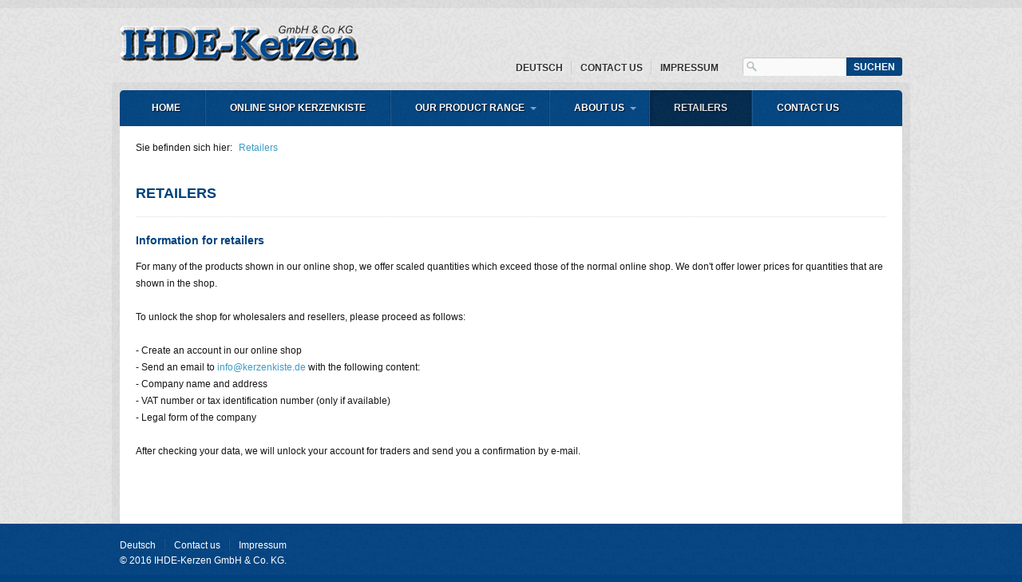

--- FILE ---
content_type: text/html
request_url: http://www.ihde-kerzen.com/wiederverkaeufer.html
body_size: 2350
content:
<!DOCTYPE html> <html lang="de"> <head> <title>Retailers</title> <meta http-equiv="content-type" content="text/html; charset=utf-8"/> <meta name="description" content="Information for resellers at IHDE candles GmbH and Co. KG as well as the online store Kerzenkiste."/> <meta name="keywords" content=""/> <meta name="generator" content="Zeta Producer 11 11.4.2.0 ZP11F, Build 11.4.2.0, 22.10.2013 17:57:28 (RELEASE)"/> <meta name="robots" content="index, follow"/> <link rel="shortcut icon" type="image/x-icon" href="_media/stock-files/favicon.ico"/> <link rel="stylesheet" type="text/css" href="_media/styles.css" media="screen"/> <link rel="stylesheet" type="text/css" href="_media/print.css" media="print"/> <!--[if IE 7]><link rel="stylesheet" type="text/css" href="_media/styles-ie7.css" media="screen"/><![endif]--> <!--[if lte IE 8]><link rel="stylesheet" type="text/css" href="_media/styles-ie8.css" media="screen"/><![endif]--> <script	type="text/javascript" src="media/Scripting/ServerSideScripting/jQuery/jquery-1.7.min.js"></script> <script	type="text/javascript" src="media/Scripting/ServerSideScripting/js/zp-widgets.js"></script> <script  type="text/javascript" src="_media/superfish.js"></script> <script  type="text/javascript" src="_media/slides.min.jquery.js"></script> <script type="text/javascript">function set_cookie1(b,c){var a=b+"="+escape(c);document.cookie=a}function search1(){if(document.forms.searchengine1.q.value.length==0){alert("Bitte geben Sie einen Suchbegriff ein.");return false}};</script> <script type="text/javascript">$(document).ready(function(){$("ul.mainmenu").superfish({delay:400,animation:{show:"show"},dropShadows:false,disableHI:false})});</script> <script>

(function(i,s,o,g,r,a,m){i['GoogleAnalyticsObject']=r;i[r]=i[r]||function(){
(i[r].q=i[r].q||[]).push(arguments)},i[r].l=1*new Date();a=s.createElement(o),
m=s.getElementsByTagName(o)[0];a.async=1;a.src=g;m.parentNode.insertBefore(a,m)
})(window,document,'script','//www.google-analytics.com/analytics.js','ga');

ga('create', 'UA-52689626-2', 'ihde-kerzen.com');
ga('set', 'anonymizeIp', true);
ga('send', 'pageview');

</script> </head> <body id="travel"> <a id="top" name="top"></a> <div id="bodybox"> <div id="line"> <div id="wrapper"> <div id="topline"> <div id="webdescription"> <div id="logo"><a href="http://www.ihde-kerzen.com"><img src="_media/stock-images/ihde-kerzen-logo.png" width="300" height="50" alt="http://www.ihde-kerzen.com"></a></div> <div class="clearx"></div> </div> <div id="xmenu"><span><a href="http://www.ihde-kerzen.de">Deutsch</a></span><span class="row-separator">&nbsp;</span><span><a href="kontakt.html">Contact us</a></span><span class="row-separator">&nbsp;</span><span><a href="impressum.html">Impressum</a></span></div> <div id="search"> <form id="searchform" name="searchengine1" onsubmit="return search1()" action="suche.html" method="get"> <fieldset id="searchfieldset"><input id="searchfield" type="text" name="q" value=""><input id="searchbutton" type="submit" name="submit" value="Suchen"></fieldset> </form> </div> </div> <div id="framebox"> <div id="navbar"> <ul class="mainmenu touchhovermenu"> <li><a href="index.html">Home</a></li> <li class="row-separator">&nbsp;</li> <li><a href="http://www.kerzenkiste.de">Online shop Kerzenkiste</a></li> <li class="row-separator">&nbsp;</li> <li><a href="unser-sortiment.html">Our product range</a> <ul> <li><span><a href="wachse.html">Waxes</a></span><span class="row-separator">&nbsp;</span><span><a href="dochte.html">Wicks</a></span><span class="row-separator">&nbsp;</span><span><a href="gelkerzen.html">Gel candles</a></span><span class="row-separator">&nbsp;</span><span><a href="hochwertige-aluminiumgiessformen-01.html">High-quality aluminium moulds</a></span><span class="row-separator">&nbsp;</span><span><a href="fotokerzen.html">Photo candles</a></span><span class="row-separator">&nbsp;</span><span><a href="riesenkerzen.html">Giant candles</a></span><span class="row-separator">&nbsp;</span><span><a href="mehrfachdochtkerzen-fuer-filmproduktionen.html">Multiwick candles for TV and Movie productions</a></span><span class="row-separator">&nbsp;</span><span><a href="feuerdosen-und-flammschalen.html">Fire tins and flame bowls</a></span><span class="row-separator">&nbsp;</span><span><a href="softwaxx.html">SoftWaxx</a></span><span class="row-separator">&nbsp;</span><span><a href="knetwaxx.html">KnetWaxx</a></span><span class="row-separator">&nbsp;</span><span><a href="und-vieles-mehr.html">... and lots more</a></span></li> </ul> </li> <li class="row-separator">&nbsp;</li> <li><a href="produktionseinblick.html">About us</a> <ul> <li><span><a href="einblick-in-die-produktion.html">Insight into our production</a></span><span class="row-separator">&nbsp;</span><span><a href="sicherheits.html">Safety</a></span><span class="row-separator">&nbsp;</span><span><a href="zusammenarbeit-mit-feuerwehr.html">Fire practice</a></span></li> </ul> </li> <li class="row-separator">&nbsp;</li> <li class="topmenuactive"><a href="wiederverkaeufer.html">Retailers</a></li> <li class="row-separator">&nbsp;</li> <li><a href="kontakt.html">Contact us</a></li> </ul> </div> <div id="webbox"> <div id="breadcrumb">Sie befinden sich hier:&nbsp;<a href="wiederverkaeufer.html">Retailers</a></div> <div id="contentbox"> <h1>Retailers</h1> <div id="content" class="boxshadow"><a id="a1345" name="a1345"></a> <div class="articlearea"> <h2>Information for retailers</h2> <p>For many of the products shown in our online shop, we offer&nbsp;scaled quantities which exceed&nbsp;those&nbsp;of the normal online shop. We don't offer lower prices for quantities that are shown in the shop.<br> <br> To unlock the shop for wholesalers and resellers, please proceed as follows:<br> <br> - Create an account in&nbsp;our online shop<br> -&nbsp;Send an email to&nbsp;<a href="mailto:info@kerzenkiste.de">info@kerzenkiste.de</a> with the following content:<br> - Company name and address<br> - VAT number or tax identification number (only if available)<br> - Legal form of the company<br> <br> After checking your data, we will unlock your account for traders and send you a confirmation by e-mail.</p> </div> <div class="clearx"></div> </div> </div> </div> </div> </div> </div> </div> <div id="footer"> <div id="bottomfooter"> <div class="wrapper"> <div id="footermenu"><a href="http://www.ihde-kerzen.de">Deutsch</a><span class="row-separator">&nbsp;</span><a href="kontakt.html">Contact us</a><span class="row-separator">&nbsp;</span><a href="impressum.html">Impressum</a></div> <div id="footerinfo">© 2016 IHDE-Kerzen GmbH &amp; Co. KG.</div> </div> </div> </div> </body> </html>

--- FILE ---
content_type: text/css
request_url: http://www.ihde-kerzen.com/_media/styles.css
body_size: 3070
content:
html{overflow-y:scroll}body{font-family:Arial,Helvetica,sans-serif;margin:0;padding:0;font-size:12px;color:#151515;background-color:#00427F;background-image:url(stock-images/noise.png)}h1{margin:0 20px 20px 0;padding:0 0 20px 0;font-size:18px;font-weight:bold;line-height:normal;text-transform:uppercase;color:#00427F;text-shadow:1px 1px 1px #fff;background-image:url(stock-images/contentline.png);background-repeat:repeat-x;background-position:bottom}h2{margin:0 0 15px 0;padding:0;font-size:14px;font-weight:bold;line-height:normal;color:#00427F;text-shadow:1px 1px 1px #fff}h3,h4,h5,h6{margin:0 0 5px 0;padding:0;font-size:12px;font-weight:bold;line-height:normal;color:#00427F}p{margin:0 0 15px 0;padding:0}ul,ol{margin:0 0 15px 25px;padding:0}ul li{margin:0;padding:0;list-style:disc}ol li{margin:0;padding:0;list-style:decimal}table{margin:0 0 15px 0;padding:0}td{vertical-align:top}img{margin:0;padding:0;border-style:none}a{color:#3C9CC3;text-decoration:none}a:hover{color:#3C9CC3;text-decoration:underline}#top{margin:0;padding:0}#bodybox{margin:0;padding:0;min-width:1080px;background-color:#fff;background-image:url(../_media/stock-images/ticks_-2x.png)}#line{margin:0;padding:0;background-image:url(stock-images/opacity.png);background-repeat:repeat-x}#wrapper{margin:0 auto;padding:10px 40px 0 40px;width:1000px}#topline{margin:0;padding:20px 10px;min-height:40px;position:relative}#webdescription{margin:0;padding:0;overflow:hidden}#logo{float:left;margin:0 20px 0 0;padding:0}#webtext{float:left;margin:0;padding:0 4px 0 0}#webname{font-family:Georgia,serif;margin:0 0 5px 0;padding:0;font-size:38px;font-weight:bold;font-style:italic;text-transform:none;text-shadow:1px 1px 2px #fff}#webname a{color:#00427F;text-decoration:none}#slogan{margin:0;padding:0;font-size:12px;font-weight:bold;color:#2f2f2f;text-transform:uppercase;text-shadow:1px 1px 1px #fff}#xmenu,#xmenuright{margin:0;padding:0;position:absolute;top:66px;right:230px}#xmenuright{right:0}#xmenu span,#xmenuright span{display:block;float:left;margin:0;padding:2px 0}#xmenu span.row-separator,#xmenuright span.row-separator{width:2px;background-image:url(stock-images/menuline.png);background-repeat:repeat-y}#xmenu a,#xmenuright a{margin:0;padding:0 10px;font-size:12px;font-weight:bold;color:#2f2f2f;text-transform:uppercase;text-shadow:1px 1px 1px #fff;text-decoration:none}#xmenu a:hover,#xmenuright a:hover{color:#151515;text-decoration:none}#search{margin:0;padding:0;position:absolute;top:62px;right:10px}#searchform{margin:0;padding:0;width:200px;height:23px;position:relative}#searchform input{font-family:Arial,Helvetica,sans-serif}#searchfieldset{margin:0;padding:0;border:0}#searchfield{margin:0;padding:0 5px 0 23px;width:102px;height:23px;border:0;font-size:12px;color:#151515;background-color:#fafafa;background-image:url(../_media/stock-images/magnifier.png);background-repeat:no-repeat;position:absolute;top:0;left:0;-moz-border-radius-topleft:3px;-moz-border-radius-topright:0;-moz-border-radius-bottomright:0;-moz-border-radius-bottomleft:3px;-webkit-border-radius:3px 0 0 3px;border-radius:3px 0 0 3px;-webkit-box-shadow:inset 1px 1px 1px rgba(0,0,0,0.2);-moz-box-shadow:inset 1px 1px 1px rgba(0,0,0,0.2);box-shadow:inset 1px 1px 1px rgba(0,0,0,0.2)}#searchbutton{margin:0;padding:0;width:70px;height:23px;border:0;font-size:12px;font-weight:bold;text-transform:uppercase;color:#FFF;background-color:#00427F;background-image:url(stock-images/noise.png);position:absolute;top:0;right:0;-moz-border-radius-topleft:0;-moz-border-radius-topright:3px;-moz-border-radius-bottomright:3px;-moz-border-radius-bottomleft:0;-webkit-border-radius:0 3px 3px 0;border-radius:0 3px 3px 0;-webkit-box-shadow:inset 1px 1px 5px rgba(0,0,0,0.2);-moz-box-shadow:inset 1px 1px 5px rgba(0,0,0,0.2);box-shadow:inset 1px 1px 5px rgba(0,0,0,0.2)}#searchbutton:hover{cursor:pointer;color:#e6e6e6;background-color:#005db2}#framebox{margin:0;padding:10px 10px 0 10px;background-image:url(stock-images/opacity.png);position:relative}#navbar{margin:0;padding:0 10px;width:960px;height:45px;background-color:#00427F;background-image:url(stock-images/noise.png);position:relative;z-index:299}ul.mainmenu{margin:0;padding:0}ul.mainmenu li{float:left;margin:0;padding:0 15px 0 0;list-style:none;position:relative;background-color:transparent}ul.mainmenu li.row-separator,ul.mainmenu li.row-separator:hover{padding:0;width:2px;height:45px;background-image:url(stock-images/menuline.png);background-repeat:repeat-y}ul.mainmenu li.row-separator:hover{background-color:transparent}ul.mainmenu li:hover,ul.mainmenu li.topmenuactive{background-color:#00274c;background-image:url(stock-images/noise.png)}ul.mainmenu li.topmenuactive{background-color:#00274c}ul.mainmenu li:hover a{color:#e6e6e6}ul.mainmenu li.topmenuactive:hover a,ul.mainmenu li.topmenuactive a{color:#e6e6e6}ul.mainmenu li a{display:block;margin:0;padding:15px 15px 0 30px;height:30px;font-size:12px;font-weight:bold;color:#FFF;text-decoration:none;text-transform:uppercase;white-space:nowrap;text-shadow:1px 1px 1px #000d19}ul.mainmenu li a.sf-with-ul{background:url(../_media/stock-images/arrow.png) no-repeat right}.sf-sub-indicator{display:none}ul.mainmenu ul{margin:0;padding:0;position:absolute;top:-99999px;left:0;-webkit-box-shadow:1px 1px 5px rgba(0,0,0,0.2);-moz-box-shadow:1px 1px 5px rgba(0,0,0,0.2);box-shadow:1px 1px 5px rgba(0,0,0,0.2)}ul.mainmenu ul li{float:none;padding:1px;background-color:transparent!important;background-image:url(stock-images/opacity.png)!important}ul.mainmenu ul span.row-separator,ul.mainmenu ul span.row-separator:hover{display:block;margin:0;padding:0;height:2px;background-color:#00427F;background-image:url(stock-images/dropline.png);background-repeat:repeat-x}ul.mainmenu ul li span{display:block;margin:0;padding:0;background-color:#00427F;background-image:url(stock-images/noise.png)}ul.mainmenu ul li span:hover{background-color:#00274c}ul.mainmenu ul li span.dropdownactive{background-color:#00274c}ul.mainmenu ul li span a{padding:8px 30px;height:auto;font-size:12px;color:#FFF!important;text-shadow:1px 1px 1px #000d19!important}ul.mainmenu ul li span:hover a{color:#FFF!important}ul.mainmenu ul li span.dropdownactive a{color:#e6e6e6!important}ul.mainmenu li:hover ul,ul.mainmenu li.sfHover ul{top:45px;left:-1px;z-index:299}ul.submenu{margin:0 0 20px 0;padding:0}ul.submenu li{margin:0;padding:10px 0 12px 0;list-style:none;background-image:url(stock-images/contentline.png);background-repeat:repeat-x;background-position:bottom}ul.submenu li a{display:block;margin:0;padding:0;font-size:12px;color:#3C9CC3;text-decoration:none;text-shadow:1px 1px 1px #fff!important;white-space:nowrap}ul.submenu li a:hover{color:#3C9CC3;text-decoration:underline}ul.submenu li a.subnav1active{font-weight:bold;color:#63b0cf;text-decoration:none}ul.submenu li a.subnav1active:hover{text-decoration:underline}ul.submenu li span{display:block;float:left;padding:0 8px 0 0;line-height:13px;font-size:16px;color:#3C9CC3;text-transform:uppercase;text-shadow:1px 1px 1px #fff}ul.submenu ul{margin:0;padding:5px 0 10px 13px}ul.submenu ul li{padding:0 0 5px 0;background-image:none}ul.submenu ul li a{font-size:12px;color:#3C9CC3;text-decoration:none;text-shadow:1px 1px 1px #fff!important}ul.submenu ul li a:hover{color:#3C9CC3;text-decoration:underline}ul.submenu ul li a.subnav2active{font-weight:normal;color:#63b0cf;text-decoration:none}ul.submenu ul li a.subnav2active:hover{text-decoration:underline}#navbar,#framebox,.newsboxright h2,.newsboxleft h2{-moz-border-radius-topleft:5px;-moz-border-radius-topright:5px;-moz-border-radius-bottomright:0;-moz-border-radius-bottomleft:0;-webkit-border-radius:5px 5px 0 0;border-radius:5px 5px 0 0}ul.mainmenu li.topmenuactive,ul.mainmenu ul li span.dropdownactive,.newsboxright h2,.newsboxleft h2,#contentbox a.button span,input.button{-webkit-box-shadow:inset 1px 1px 5px rgba(0,0,0,0.2);-moz-box-shadow:inset 1px 1px 5px rgba(0,0,0,0.2);box-shadow:inset 1px 1px 5px rgba(0,0,0,0.2)}#header{overflow:hidden;margin:0;padding:0}#slides{margin:0;padding:0;background-color:#FFF;position:relative;z-index:97}.slides_container{display:none;width:980px;height:250px;overflow:hidden}.slides_container div.slide{display:block;width:980px;height:250px}#slides a.next,#slides a.prev{font-size:78px;font-weight:bold;text-decoration:none;text-shadow:1px 1px 1px #fff;color:#00427F;position:absolute;top:123px;left:-53px}#slides a.next:hover,#slides a.prev:hover{color:#0C84F3}#slides a.next{left:1006px}.caption{margin:0;padding:12px 20px 0 20px;width:940px;height:28px;font-size:12px;color:#fff;background-color:transparent;background-image:url(../_media/stock-images/caption.png);border-top:1px solid #000;position:absolute;left:0;bottom:-41px}.caption p{margin:0;padding:0}.caption a{color:#fff;text-decoration:underline}.caption a:hover{color:#fff;text-decoration:underline}.pagination{margin:0;padding:0;position:absolute;bottom:14px;right:20px;z-index:97}.pagination li{float:left;padding:0 0 0 3px;list-style:none}.pagination li a{display:block;float:left;margin:0;padding:0;width:10px;height:10px;text-decoration:none;text-indent:-999999px;background-image:url(stock-images/pagination.png);background-repeat:no-repeat;background-position:0 0;overflow:hidden}.pagination li a:hover,.pagination li.current a{background-position:0 -10px}#webbox,#webboxplus{margin:0;padding:20px 0 40px 20px;background-color:#FFF;background-image:url();position:relative;z-index:98}#webboxplus{padding:40px 0 40px 20px}#breadcrumb{margin:0 0 40px 0;padding:0 20px 0 0;font-size:12px;color:#151515}#breadcrumb a{padding:0 5px;color:#3C9CC3;text-decoration:none;text-shadow:1px 1px 1px #fff}#breadcrumb a:hover{color:#3C9CC3;text-decoration:underline}#breadcrumb span{padding:0 3px;font-size:16px;color:#2f2f2f;text-transform:uppercase;text-shadow:1px 1px 1px #fff}#contentbox{margin:0;padding:0}#contentbox a{text-shadow:1px 1px 1px #fff}#contentbox input[type="text"],#contentbox textarea{font-family:Arial,Helvetica,sans-serif;font-size:12px;color:#151515}#contentbox a.button,input.button{display:inline-block;margin:0 15px 40px 0;padding:0;font-size:12px;font-weight:bold;text-decoration:none;line-height:normal;color:#797D86;text-shadow:1px 1px 1px #FFF!important;background-color:#BCCDFF;background-image:url(stock-images/noise.png);-moz-border-radius-topleft:3px;-moz-border-radius-topright:3px;-moz-border-radius-bottomright:3px;-moz-border-radius-bottomleft:3px;-webkit-border-radius:3px 3px 3px 3px;border-radius:3px 3px 3px 3px;-webkit-box-shadow:1px 1px 5px rgba(0,0,0,0.2);-moz-box-shadow:1px 1px 5px rgba(0,0,0,0.2);box-shadow:1px 1px 5px rgba(0,0,0,0.2)}#contentbox #sidebarright a.button,#contentbox #sidebarleft a.button,input.button{margin:0 10px 20px 0}#contentbox a.button:hover,input.button:hover{color:#fff;background-color:#A1A2A2}#contentbox a.button span,input.button{display:block;margin:0;padding:5px 10px;-moz-border-radius-topleft:3px;-moz-border-radius-topright:3px;-moz-border-radius-bottomright:3px;-moz-border-radius-bottomleft:3px;-webkit-border-radius:3px 3px 3px 3px;border-radius:3px 3px 3px 3px}#floatcontentleft,#floatcontentright{float:left;margin:0;padding:0;width:710px;line-height:21px;overflow:hidden}#floatcontentright{float:right}#content{margin:0;padding:0;line-height:21px}#floatcontentleft.boxshadow img,#floatcontentright.boxshadow img,#content.boxshadow img{-webkit-box-shadow:1px 1px 5px rgba(0,0,0,0.2);-moz-box-shadow:1px 1px 5px rgba(0,0,0,0.2);box-shadow:1px 1px 5px rgba(0,0,0,0.2)}#sidebarright,#sidebarleft{float:right;margin:0;padding:0 20px;width:210px;overflow:hidden}#sidebarleft{float:left;padding:0 40px 0 0}#sidebarright.boxshadow img,#sidebarleft.boxshadow img{-webkit-box-shadow:1px 1px 5px rgba(0,0,0,0.2);-moz-box-shadow:1px 1px 5px rgba(0,0,0,0.2);box-shadow:1px 1px 5px rgba(0,0,0,0.2)}.zpWeatherWidget img{-webkit-box-shadow:none!important;-moz-box-shadow:none!important;box-shadow:none!important}.newsboxright,.newsboxleft{margin:0 0 20px 0;padding:0 2px 4px 0;line-height:21px}.newsboxleft{padding:0 0 4px 2px}.newsboxright h2,.newsboxleft h2{margin:0;padding:5px 10px;font-size:12px;font-weight:bold;color:#FFF;text-shadow:1px 1px 1px transparent;background-color:#00427F;background-image:url(stock-images/noise.png)}.newstext{margin:0;padding:10px;font-size:12px;color:#151515;background-color:#f1f2f3;background-image:url();-webkit-box-shadow:0 2px 5px rgba(0,0,0,0.2);-moz-box-shadow:0 2px 5px rgba(0,0,0,0.2);box-shadow:0 2px 3px rgba(0,0,0,0.2)}.newstext p{margin:0 0 15px 0}.newstext a{color:#3C9CC3;text-decoration:none;text-shadow:1px 1px 1px #fff!important}.newstext a:hover{color:#3C9CC3;text-decoration:underline}.articlearea{margin:0 0 40px 0;padding:0 20px 0 0}.articleimage{margin:0;padding:4px 0 0 0}.articletext{margin:0;padding:0}.twocolumnleft{float:left;margin:0;padding:0}.twocolumnleft>div{margin:0;padding:0 12px 0 0}.twocolumnright{margin:0;padding:0;overflow:hidden}.twocolumnright>div{margin:0;padding:0 0 0 12px}.bildunterschrift{display:block;color:#151515}.floatarticle{float:left;margin:0 0 40px 0;padding:0;overflow:hidden}.floatarticle>div{margin:0;padding:0 20px 0 0}#formular .asfield{display:none}#formular input[type="text"],#formular textarea,#formular select{font-size:inherit;background:#fff;padding:6px 8px;border-radius:5px;border:1px solid #D9D9D9;border:1px solid rgba(0,0,0,0.2)}#formular label{padding:3px 10px 3px 0}#formular label.field{display:block;margin-top:10px;margin-bottom:4px;padding:0}#formular input[type="submit"]{display:block;margin-top:20px}#formular{display:inline-block;margin:0;padding:0 0 10px 0}#formular p{margin:0;padding:0}#formular table{margin:0;padding:0}#formular td{margin:0;padding:0;white-space:nowrap;vertical-align:middle}#formular input{font-family:Arial,Helvetica,sans-serif;font-size:12px;color:#151515}#formular textarea{font-family:Arial,Helvetica,sans-serif;font-size:12px;color:#151515}#formular .label,#formular .field{padding:3px 10px 3px 0}#formular .desc{padding:10px 10px 10px 0}#formular .multiline{padding:4px 10px 0 0;vertical-align:top}#formular .submit{padding:0}#formular .separator{margin:10px 10px 10px 0;padding:0;line-height:1px;height:1px;border-bottom:1px solid #151515}#banner{margin:0;padding:20px 10px;font-size:12px;color:#151515;line-height:21px}#afterlogo{margin:0;padding:20px 10px 60px 10px;font-size:12px;color:#151515;line-height:21px}#aftermenu{margin:0 0 40px 0;padding:0 20px 0 0;line-height:21px}#afterfooter{margin:0;padding:0;font-size:12px;line-height:21px;min-width:1080px;color:#fff;background-color:#00427F;background-image:url(stock-images/noise.png)}#afterfooter .footerline{margin:0;padding:0;background-image:url(stock-images/dropline.png);background-repeat:repeat-x;background-position:bottom}#afterfooter .wrapper{margin:0 auto;padding:20px 50px;width:980px}#afterfooter .wrapper a{color:#fff;text-decoration:none}#afterfooter .wrapper a:hover{color:#fff;text-decoration:underline}#banner span,#afterlogo span,#afterfooter .wrapper span{display:block;margin:0 0 5px 0;padding:0;font-weight:bold}#banner p,#afterlogo p,#afterfooter .wrapper p{margin:0;padding:0}#footer{margin:0;padding:0}#bottomfooter{margin:0;padding:0;color:#fff;font-size:12px}#bottomfooter .wrapper{margin:0 auto;padding:20px 40px;width:1000px}#bottomfooter .wrapper a{color:#fff;text-decoration:none}#bottomfooter .wrapper a:hover{color:#fff;text-decoration:underline}#footermenu{margin:0 0 5px 0;padding:0}#footermenu span.row-separator{width:2px;background-image:url(stock-images/menuline.png);background-repeat:repeat-y}#footermenu a{padding:0 10px}#footerinfo{margin:0;padding:0 10px}.zpSO-OnlineShop-table{width:100%}.zpSO-OnlineShop-table th{margin:0;padding:5px 10px;font-weight:bold;text-align:left;color:#FFF;background-color:#00427F}.zpSO-OnlineShop-table td{margin:0;padding:5px 10px;text-align:left}.zpSO-OnlineShop-row1 td,.zpSO-OnlineShop-row2 td{margin:0;padding:5px 10px;text-align:left}.zpSO-OnlineShop-row2 td{background-image:url(stock-images/opacity.png)}.zp{color:#fff!important;text-decoration:none!important}.clear{clear:both}.clearx{clear:both;margin:0;padding:0;font-size:0;height:0;line-height:0;visibility:hidden}.asfield{display:none}

--- FILE ---
content_type: text/css
request_url: http://www.ihde-kerzen.com/_media/print.css
body_size: 842
content:
body{font-family:Arial,Helvetica,Sans-Serif;margin:0;padding:0;font-size:12px;color:#000}h1{margin:0 0 40px 0;padding:0 0 40px 0;font-size:18px;font-weight:bold;line-height:normal;text-transform:uppercase;color:#000}h2{margin:0 0 15px 0;padding:0;font-size:14px;font-weight:bold;line-height:normal;color:#000}h3,h4,h5,h6{margin:0 0 5px 0;padding:0;font-size:12px;font-weight:bold;line-height:normal;color:#000}p{margin:0 0 15px 0;padding:0}ul,ol{margin:0 0 15px 25px;padding:0}ul li{margin:0;padding:0;list-style:disc}ol li{margin:0;padding:0;list-style:decimal}table{margin:0 0 15px 0;padding:0}td{vertical-align:top}img{margin:0;padding:0;border-style:none}a,a:hover{color:#000;text-decoration:none}#top{margin:0;padding:0}#bodybox{margin:0;padding:0}#line{margin:0;padding:0}#wrapper{margin:0;padding:0}#topline{display:none}#framebox{margin:0;padding:0}#navbar{display:none}#header{display:none}#slides{display:none}#webbox,#webboxplus{margin:0;padding:0}#breadcrumb{display:none}#contentbox{margin:0;padding:0}#contentbox input{font-family:Arial,Helvetica,Sans-Serif;font-size:12px;color:#000}#contentbox textarea{font-family:Arial,Helvetica,Sans-Serif;font-size:12px;color:#000}#contentbox a.button{display:none}#floatcontentleft,#floatcontentright,#content{margin:0;padding:0}#sidebarright,#sidebarleft{display:none}.articlearea{margin:0 0 40px 0;padding:0}.articleimage{margin:0;padding:4px 0 0 0}.articletext{margin:0;padding:0}.twocolumnleft{float:left;margin:0;padding:0}.twocolumnleft div{margin:0;padding:0 12px 0 0}.twocolumnright{margin:0;padding:0;overflow:hidden}.twocolumnright div{margin:0;padding:0 0 0 12px}.bildunterschrift{display:block;color:#000}.floatarticle{float:left;margin:0 0 40px 0;padding:0;overflow:hidden}.floatarticle div{margin:0;padding:0 20px 0 0}#formular{display:inline-block;margin:0;padding:0 0 10px 0}#formular p{margin:0;padding:0}#formular table{margin:0;padding:0}#formular td{margin:0;padding:0;white-space:nowrap;vertical-align:middle}#formular input{font-family:Arial,Helvetica,Sans-Serif;font-size:12px;color:#000}#formular textarea{font-family:Arial,Helvetica,Sans-Serif;font-size:12px;color:#000}#formular .label,#formular .field{padding:3px 10px 3px 0}#formular .desc{padding:10px 10px 10px 0}#formular .multiline{padding:4px 10px 0 0;vertical-align:top}#formular .submit{padding:0}#formular .separator{display:none}#banner{display:none}#afterlogo{display:none}#aftermenu{margin:0 0 40px 0;padding:0 20px 0 0}#afterfooter{display:none}#footer{display:none}.SO-SiteSearchForm{display:none}.zpSO-OnlineShop-table{width:100%}.zpSO-OnlineShop-table th{margin:0;padding:5px 10px;font-weight:bold;text-align:left;color:#fff;background-color:#000}.zpSO-OnlineShop-table td{margin:0;padding:5px 10px;text-align:left}.zpSO-OnlineShop-row1 td,.zpSO-OnlineShop-row2 td{margin:0;padding:5px 10px;text-align:left}.clear{clear:both}.clearx{clear:both;margin:0;padding:0;font-size:0;height:0;line-height:0;visibility:hidden}.asfield{display:none}